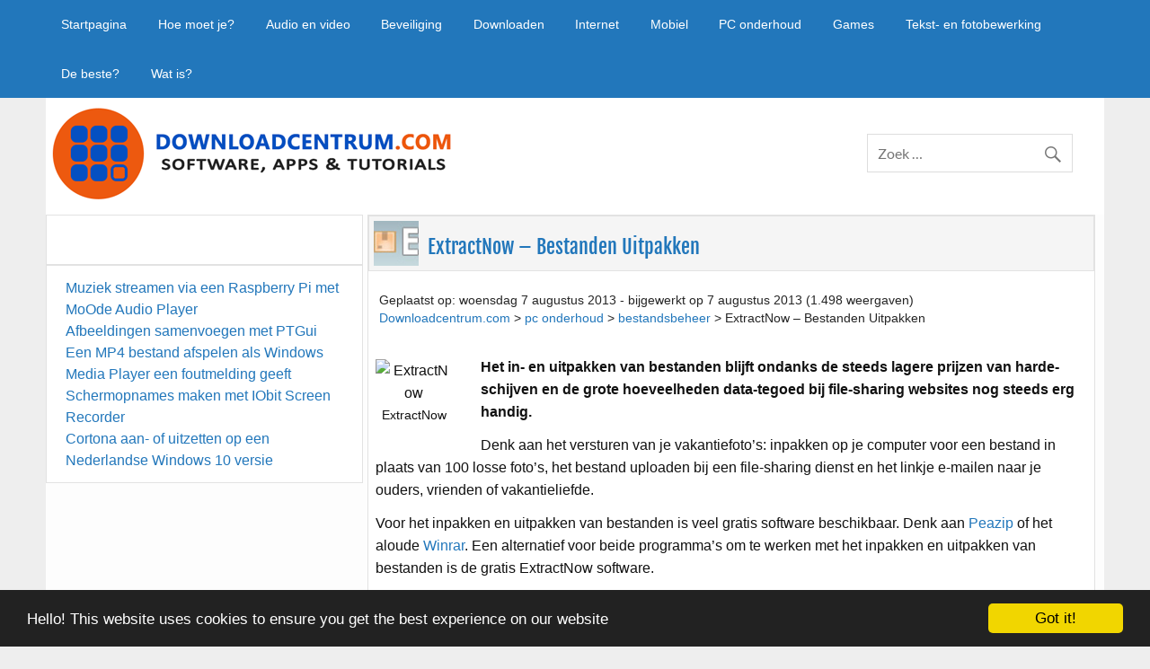

--- FILE ---
content_type: text/html; charset=UTF-8
request_url: https://downloadcentrum.com/computer-onderhoud/bestandsbeheer/extractnow-bestanden-uitpakken/
body_size: 15934
content:
<!DOCTYPE html><!-- HTML 5 -->
<html dir="ltr" lang="nl"
	prefix="og: https://ogp.me/ns#" >

<head>
<meta charset="UTF-8" />
<meta name="viewport" content="width=device-width, initial-scale=1">
<link rel="profile" href="http://gmpg.org/xfn/11" />
<link rel="pingback" href="https://downloadcentrum.com/xmlrpc.php" />

<!--[if lt IE 9]>
<script src="https://downloadcentrum.com/wp-content/themes/courage/js/html5shiv.min.js" type="text/javascript"></script>
<![endif]-->
<title>ExtractNow – Bestanden Uitpakken ‣ Downloadcentrum.com</title>

		<!-- All in One SEO 4.2.1.1 -->
		<meta name="description" content="Het in- en uitpakken van bestanden blijft ondanks de steeds lagere prijzen van harde-schijven en de grote hoeveelheden data-tegoed bij file-sharing websites nog steeds erg handig. Met ExtractNow download je gratis software om gemakkelijk bestanden in- en uit te pakken." />
		<meta name="robots" content="max-image-preview:large" />
		<link rel="canonical" href="https://downloadcentrum.com/computer-onderhoud/bestandsbeheer/extractnow-bestanden-uitpakken/" />
		<meta property="og:locale" content="nl_NL" />
		<meta property="og:site_name" content="Downloadcentrum.com ‣ Apps, games en software downloaden" />
		<meta property="og:type" content="article" />
		<meta property="og:title" content="ExtractNow – Bestanden Uitpakken ‣ Downloadcentrum.com" />
		<meta property="og:description" content="Het in- en uitpakken van bestanden blijft ondanks de steeds lagere prijzen van harde-schijven en de grote hoeveelheden data-tegoed bij file-sharing websites nog steeds erg handig. Met ExtractNow download je gratis software om gemakkelijk bestanden in- en uit te pakken." />
		<meta property="og:url" content="https://downloadcentrum.com/computer-onderhoud/bestandsbeheer/extractnow-bestanden-uitpakken/" />
		<meta property="article:published_time" content="2013-08-07T07:48:48+00:00" />
		<meta property="article:modified_time" content="2013-08-07T07:48:48+00:00" />
		<meta name="twitter:card" content="summary" />
		<meta name="twitter:title" content="ExtractNow – Bestanden Uitpakken ‣ Downloadcentrum.com" />
		<meta name="twitter:description" content="Het in- en uitpakken van bestanden blijft ondanks de steeds lagere prijzen van harde-schijven en de grote hoeveelheden data-tegoed bij file-sharing websites nog steeds erg handig. Met ExtractNow download je gratis software om gemakkelijk bestanden in- en uit te pakken." />
		<script type="application/ld+json" class="aioseo-schema">
			{"@context":"https:\/\/schema.org","@graph":[{"@type":"WebSite","@id":"https:\/\/downloadcentrum.com\/#website","url":"https:\/\/downloadcentrum.com\/","name":"Downloadcentrum.com","description":"Apps, games en software downloaden","inLanguage":"nl-NL","publisher":{"@id":"https:\/\/downloadcentrum.com\/#person"}},{"@type":"Person","@id":"https:\/\/downloadcentrum.com\/#person","name":"admin","image":{"@type":"ImageObject","@id":"https:\/\/downloadcentrum.com\/computer-onderhoud\/bestandsbeheer\/extractnow-bestanden-uitpakken\/#personImage","url":"https:\/\/secure.gravatar.com\/avatar\/b74af49afd6200482565f7050e047cb4?s=96&d=mm&r=g","width":96,"height":96,"caption":"admin"}},{"@type":"BreadcrumbList","@id":"https:\/\/downloadcentrum.com\/computer-onderhoud\/bestandsbeheer\/extractnow-bestanden-uitpakken\/#breadcrumblist","itemListElement":[{"@type":"ListItem","@id":"https:\/\/downloadcentrum.com\/#listItem","position":1,"item":{"@type":"WebPage","@id":"https:\/\/downloadcentrum.com\/","name":"Home","description":"Welkom op downloadcentrum.com Hallo bezoeker en welkom op mijn site downloadcentrum.com. Ik ben Martijn en al jaren een fervente gebruiker van mijn computer, smartphone, laptop en tablet. Op downloadcentrum.com verzamel ik software die je in bijna altijd gratis kunt downloaden. Software voor Windows 10, iPhone en iPad en software voor andere besturingssystemen. Ben je op","url":"https:\/\/downloadcentrum.com\/"},"nextItem":"https:\/\/downloadcentrum.com\/computer-onderhoud\/bestandsbeheer\/extractnow-bestanden-uitpakken\/#listItem"},{"@type":"ListItem","@id":"https:\/\/downloadcentrum.com\/computer-onderhoud\/bestandsbeheer\/extractnow-bestanden-uitpakken\/#listItem","position":2,"item":{"@type":"WebPage","@id":"https:\/\/downloadcentrum.com\/computer-onderhoud\/bestandsbeheer\/extractnow-bestanden-uitpakken\/","name":"ExtractNow - Bestanden Uitpakken","description":"Het in- en uitpakken van bestanden blijft ondanks de steeds lagere prijzen van harde-schijven en de grote hoeveelheden data-tegoed bij file-sharing websites nog steeds erg handig. Met ExtractNow download je gratis software om gemakkelijk bestanden in- en uit te pakken.","url":"https:\/\/downloadcentrum.com\/computer-onderhoud\/bestandsbeheer\/extractnow-bestanden-uitpakken\/"},"previousItem":"https:\/\/downloadcentrum.com\/#listItem"}]},{"@type":"Person","@id":"https:\/\/downloadcentrum.com\/author\/admin\/#author","url":"https:\/\/downloadcentrum.com\/author\/admin\/","name":"admin","image":{"@type":"ImageObject","@id":"https:\/\/downloadcentrum.com\/computer-onderhoud\/bestandsbeheer\/extractnow-bestanden-uitpakken\/#authorImage","url":"https:\/\/secure.gravatar.com\/avatar\/b74af49afd6200482565f7050e047cb4?s=96&d=mm&r=g","width":96,"height":96,"caption":"admin"}},{"@type":"WebPage","@id":"https:\/\/downloadcentrum.com\/computer-onderhoud\/bestandsbeheer\/extractnow-bestanden-uitpakken\/#webpage","url":"https:\/\/downloadcentrum.com\/computer-onderhoud\/bestandsbeheer\/extractnow-bestanden-uitpakken\/","name":"ExtractNow \u2013 Bestanden Uitpakken \u2023 Downloadcentrum.com","description":"Het in- en uitpakken van bestanden blijft ondanks de steeds lagere prijzen van harde-schijven en de grote hoeveelheden data-tegoed bij file-sharing websites nog steeds erg handig. Met ExtractNow download je gratis software om gemakkelijk bestanden in- en uit te pakken.","inLanguage":"nl-NL","isPartOf":{"@id":"https:\/\/downloadcentrum.com\/#website"},"breadcrumb":{"@id":"https:\/\/downloadcentrum.com\/computer-onderhoud\/bestandsbeheer\/extractnow-bestanden-uitpakken\/#breadcrumblist"},"author":"https:\/\/downloadcentrum.com\/author\/admin\/#author","creator":"https:\/\/downloadcentrum.com\/author\/admin\/#author","image":{"@type":"ImageObject","@id":"https:\/\/downloadcentrum.com\/#mainImage","url":"https:\/\/downloadcentrum.com\/wp-content\/uploads\/2013\/08\/bestanden-inpakken.jpg","width":75,"height":75,"caption":"ExtractNow"},"primaryImageOfPage":{"@id":"https:\/\/downloadcentrum.com\/computer-onderhoud\/bestandsbeheer\/extractnow-bestanden-uitpakken\/#mainImage"},"datePublished":"2013-08-07T07:48:48+00:00","dateModified":"2013-08-07T07:48:48+00:00"},{"@type":"BlogPosting","@id":"https:\/\/downloadcentrum.com\/computer-onderhoud\/bestandsbeheer\/extractnow-bestanden-uitpakken\/#blogposting","name":"ExtractNow \u2013 Bestanden Uitpakken \u2023 Downloadcentrum.com","description":"Het in- en uitpakken van bestanden blijft ondanks de steeds lagere prijzen van harde-schijven en de grote hoeveelheden data-tegoed bij file-sharing websites nog steeds erg handig. Met ExtractNow download je gratis software om gemakkelijk bestanden in- en uit te pakken.","inLanguage":"nl-NL","headline":"ExtractNow - Bestanden Uitpakken","author":{"@id":"https:\/\/downloadcentrum.com\/author\/admin\/#author"},"publisher":{"@id":"https:\/\/downloadcentrum.com\/#person"},"datePublished":"2013-08-07T07:48:48+00:00","dateModified":"2013-08-07T07:48:48+00:00","articleSection":"bestandsbeheer, bestanden inpakken, bestanden uitpakken, ExtractNow","mainEntityOfPage":{"@id":"https:\/\/downloadcentrum.com\/computer-onderhoud\/bestandsbeheer\/extractnow-bestanden-uitpakken\/#webpage"},"isPartOf":{"@id":"https:\/\/downloadcentrum.com\/computer-onderhoud\/bestandsbeheer\/extractnow-bestanden-uitpakken\/#webpage"},"image":{"@type":"ImageObject","@id":"https:\/\/downloadcentrum.com\/#articleImage","url":"https:\/\/downloadcentrum.com\/wp-content\/uploads\/2013\/08\/bestanden-inpakken.jpg","width":75,"height":75,"caption":"ExtractNow"}}]}
		</script>
		<!-- All in One SEO -->

<link rel='dns-prefetch' href='//s.w.org' />
<link rel="alternate" type="application/rss+xml" title="Downloadcentrum.com &raquo; Feed" href="https://downloadcentrum.com/feed/" />
<link rel="alternate" type="application/rss+xml" title="Downloadcentrum.com &raquo; Reactiesfeed" href="https://downloadcentrum.com/comments/feed/" />
<link rel="alternate" type="application/rss+xml" title="Downloadcentrum.com &raquo; ExtractNow &#8211; Bestanden Uitpakken Reactiesfeed" href="https://downloadcentrum.com/computer-onderhoud/bestandsbeheer/extractnow-bestanden-uitpakken/feed/" />
<link rel='stylesheet' id='pt-cv-public-style-css'  href='https://downloadcentrum.com/wp-content/plugins/content-views-query-and-display-post-page/public/assets/css/cv.css?ver=2.4.0.6' type='text/css' media='all' />
<link rel='stylesheet' id='courage-custom-fonts-css'  href='https://downloadcentrum.com/wp-content/themes/courage/css/custom-fonts.css?ver=20180413' type='text/css' media='all' />
<link rel='stylesheet' id='wp-block-library-css'  href='https://downloadcentrum.com/wp-includes/css/dist/block-library/style.min.css?ver=5.9.10' type='text/css' media='all' />
<style id='global-styles-inline-css' type='text/css'>
body{--wp--preset--color--black: #353535;--wp--preset--color--cyan-bluish-gray: #abb8c3;--wp--preset--color--white: #ffffff;--wp--preset--color--pale-pink: #f78da7;--wp--preset--color--vivid-red: #cf2e2e;--wp--preset--color--luminous-vivid-orange: #ff6900;--wp--preset--color--luminous-vivid-amber: #fcb900;--wp--preset--color--light-green-cyan: #7bdcb5;--wp--preset--color--vivid-green-cyan: #00d084;--wp--preset--color--pale-cyan-blue: #8ed1fc;--wp--preset--color--vivid-cyan-blue: #0693e3;--wp--preset--color--vivid-purple: #9b51e0;--wp--preset--color--primary: #2277bb;--wp--preset--color--light-gray: #f0f0f0;--wp--preset--color--dark-gray: #777777;--wp--preset--gradient--vivid-cyan-blue-to-vivid-purple: linear-gradient(135deg,rgba(6,147,227,1) 0%,rgb(155,81,224) 100%);--wp--preset--gradient--light-green-cyan-to-vivid-green-cyan: linear-gradient(135deg,rgb(122,220,180) 0%,rgb(0,208,130) 100%);--wp--preset--gradient--luminous-vivid-amber-to-luminous-vivid-orange: linear-gradient(135deg,rgba(252,185,0,1) 0%,rgba(255,105,0,1) 100%);--wp--preset--gradient--luminous-vivid-orange-to-vivid-red: linear-gradient(135deg,rgba(255,105,0,1) 0%,rgb(207,46,46) 100%);--wp--preset--gradient--very-light-gray-to-cyan-bluish-gray: linear-gradient(135deg,rgb(238,238,238) 0%,rgb(169,184,195) 100%);--wp--preset--gradient--cool-to-warm-spectrum: linear-gradient(135deg,rgb(74,234,220) 0%,rgb(151,120,209) 20%,rgb(207,42,186) 40%,rgb(238,44,130) 60%,rgb(251,105,98) 80%,rgb(254,248,76) 100%);--wp--preset--gradient--blush-light-purple: linear-gradient(135deg,rgb(255,206,236) 0%,rgb(152,150,240) 100%);--wp--preset--gradient--blush-bordeaux: linear-gradient(135deg,rgb(254,205,165) 0%,rgb(254,45,45) 50%,rgb(107,0,62) 100%);--wp--preset--gradient--luminous-dusk: linear-gradient(135deg,rgb(255,203,112) 0%,rgb(199,81,192) 50%,rgb(65,88,208) 100%);--wp--preset--gradient--pale-ocean: linear-gradient(135deg,rgb(255,245,203) 0%,rgb(182,227,212) 50%,rgb(51,167,181) 100%);--wp--preset--gradient--electric-grass: linear-gradient(135deg,rgb(202,248,128) 0%,rgb(113,206,126) 100%);--wp--preset--gradient--midnight: linear-gradient(135deg,rgb(2,3,129) 0%,rgb(40,116,252) 100%);--wp--preset--duotone--dark-grayscale: url('#wp-duotone-dark-grayscale');--wp--preset--duotone--grayscale: url('#wp-duotone-grayscale');--wp--preset--duotone--purple-yellow: url('#wp-duotone-purple-yellow');--wp--preset--duotone--blue-red: url('#wp-duotone-blue-red');--wp--preset--duotone--midnight: url('#wp-duotone-midnight');--wp--preset--duotone--magenta-yellow: url('#wp-duotone-magenta-yellow');--wp--preset--duotone--purple-green: url('#wp-duotone-purple-green');--wp--preset--duotone--blue-orange: url('#wp-duotone-blue-orange');--wp--preset--font-size--small: 13px;--wp--preset--font-size--medium: 20px;--wp--preset--font-size--large: 36px;--wp--preset--font-size--x-large: 42px;}.has-black-color{color: var(--wp--preset--color--black) !important;}.has-cyan-bluish-gray-color{color: var(--wp--preset--color--cyan-bluish-gray) !important;}.has-white-color{color: var(--wp--preset--color--white) !important;}.has-pale-pink-color{color: var(--wp--preset--color--pale-pink) !important;}.has-vivid-red-color{color: var(--wp--preset--color--vivid-red) !important;}.has-luminous-vivid-orange-color{color: var(--wp--preset--color--luminous-vivid-orange) !important;}.has-luminous-vivid-amber-color{color: var(--wp--preset--color--luminous-vivid-amber) !important;}.has-light-green-cyan-color{color: var(--wp--preset--color--light-green-cyan) !important;}.has-vivid-green-cyan-color{color: var(--wp--preset--color--vivid-green-cyan) !important;}.has-pale-cyan-blue-color{color: var(--wp--preset--color--pale-cyan-blue) !important;}.has-vivid-cyan-blue-color{color: var(--wp--preset--color--vivid-cyan-blue) !important;}.has-vivid-purple-color{color: var(--wp--preset--color--vivid-purple) !important;}.has-black-background-color{background-color: var(--wp--preset--color--black) !important;}.has-cyan-bluish-gray-background-color{background-color: var(--wp--preset--color--cyan-bluish-gray) !important;}.has-white-background-color{background-color: var(--wp--preset--color--white) !important;}.has-pale-pink-background-color{background-color: var(--wp--preset--color--pale-pink) !important;}.has-vivid-red-background-color{background-color: var(--wp--preset--color--vivid-red) !important;}.has-luminous-vivid-orange-background-color{background-color: var(--wp--preset--color--luminous-vivid-orange) !important;}.has-luminous-vivid-amber-background-color{background-color: var(--wp--preset--color--luminous-vivid-amber) !important;}.has-light-green-cyan-background-color{background-color: var(--wp--preset--color--light-green-cyan) !important;}.has-vivid-green-cyan-background-color{background-color: var(--wp--preset--color--vivid-green-cyan) !important;}.has-pale-cyan-blue-background-color{background-color: var(--wp--preset--color--pale-cyan-blue) !important;}.has-vivid-cyan-blue-background-color{background-color: var(--wp--preset--color--vivid-cyan-blue) !important;}.has-vivid-purple-background-color{background-color: var(--wp--preset--color--vivid-purple) !important;}.has-black-border-color{border-color: var(--wp--preset--color--black) !important;}.has-cyan-bluish-gray-border-color{border-color: var(--wp--preset--color--cyan-bluish-gray) !important;}.has-white-border-color{border-color: var(--wp--preset--color--white) !important;}.has-pale-pink-border-color{border-color: var(--wp--preset--color--pale-pink) !important;}.has-vivid-red-border-color{border-color: var(--wp--preset--color--vivid-red) !important;}.has-luminous-vivid-orange-border-color{border-color: var(--wp--preset--color--luminous-vivid-orange) !important;}.has-luminous-vivid-amber-border-color{border-color: var(--wp--preset--color--luminous-vivid-amber) !important;}.has-light-green-cyan-border-color{border-color: var(--wp--preset--color--light-green-cyan) !important;}.has-vivid-green-cyan-border-color{border-color: var(--wp--preset--color--vivid-green-cyan) !important;}.has-pale-cyan-blue-border-color{border-color: var(--wp--preset--color--pale-cyan-blue) !important;}.has-vivid-cyan-blue-border-color{border-color: var(--wp--preset--color--vivid-cyan-blue) !important;}.has-vivid-purple-border-color{border-color: var(--wp--preset--color--vivid-purple) !important;}.has-vivid-cyan-blue-to-vivid-purple-gradient-background{background: var(--wp--preset--gradient--vivid-cyan-blue-to-vivid-purple) !important;}.has-light-green-cyan-to-vivid-green-cyan-gradient-background{background: var(--wp--preset--gradient--light-green-cyan-to-vivid-green-cyan) !important;}.has-luminous-vivid-amber-to-luminous-vivid-orange-gradient-background{background: var(--wp--preset--gradient--luminous-vivid-amber-to-luminous-vivid-orange) !important;}.has-luminous-vivid-orange-to-vivid-red-gradient-background{background: var(--wp--preset--gradient--luminous-vivid-orange-to-vivid-red) !important;}.has-very-light-gray-to-cyan-bluish-gray-gradient-background{background: var(--wp--preset--gradient--very-light-gray-to-cyan-bluish-gray) !important;}.has-cool-to-warm-spectrum-gradient-background{background: var(--wp--preset--gradient--cool-to-warm-spectrum) !important;}.has-blush-light-purple-gradient-background{background: var(--wp--preset--gradient--blush-light-purple) !important;}.has-blush-bordeaux-gradient-background{background: var(--wp--preset--gradient--blush-bordeaux) !important;}.has-luminous-dusk-gradient-background{background: var(--wp--preset--gradient--luminous-dusk) !important;}.has-pale-ocean-gradient-background{background: var(--wp--preset--gradient--pale-ocean) !important;}.has-electric-grass-gradient-background{background: var(--wp--preset--gradient--electric-grass) !important;}.has-midnight-gradient-background{background: var(--wp--preset--gradient--midnight) !important;}.has-small-font-size{font-size: var(--wp--preset--font-size--small) !important;}.has-medium-font-size{font-size: var(--wp--preset--font-size--medium) !important;}.has-large-font-size{font-size: var(--wp--preset--font-size--large) !important;}.has-x-large-font-size{font-size: var(--wp--preset--font-size--x-large) !important;}
</style>
<link rel='stylesheet' id='cc-dark-bottom-css'  href='https://downloadcentrum.com/wp-content/plugins/cc-cookie-consent/assets/plugin-css/dark-bottom.css?ver=1.2.0' type='text/css' media='all' />
<link rel='stylesheet' id='page-list-style-css'  href='https://downloadcentrum.com/wp-content/plugins/page-list/css/page-list.css?ver=5.2' type='text/css' media='all' />
<link rel='stylesheet' id='toc-screen-css'  href='https://downloadcentrum.com/wp-content/plugins/table-of-contents-plus/screen.min.css?ver=2106' type='text/css' media='all' />
<link rel='stylesheet' id='hamburger.css-css'  href='https://downloadcentrum.com/wp-content/plugins/wp-responsive-menu/assets/css/wpr-hamburger.css?ver=3.1.7.2' type='text/css' media='all' />
<link rel='stylesheet' id='wprmenu.css-css'  href='https://downloadcentrum.com/wp-content/plugins/wp-responsive-menu/assets/css/wprmenu.css?ver=3.1.7.2' type='text/css' media='all' />
<style id='wprmenu.css-inline-css' type='text/css'>
@media only screen and ( max-width: 768px ) {html body div.wprm-wrapper {overflow: scroll;}#wprmenu_bar {background-image: url();background-size: cover ;background-repeat: repeat;}#wprmenu_bar {background-color: #c92c2c;}html body div#mg-wprm-wrap .wpr_submit .icon.icon-search {color: #ffffff;}#wprmenu_bar .menu_title,#wprmenu_bar .wprmenu_icon_menu,#wprmenu_bar .menu_title a {color: #ffffff;}#wprmenu_bar .menu_title {font-size: 20px;font-weight: ;}#mg-wprm-wrap li.menu-item a {font-size: 15px;text-transform: ;font-weight: ;}#mg-wprm-wrap li.menu-item-has-children ul.sub-menu a {font-size: 15px;text-transform: ;font-weight: ;}#mg-wprm-wrap li.current-menu-item > a {background: #d53f3f;}#mg-wprm-wrap li.current-menu-item > a,#mg-wprm-wrap li.current-menu-item span.wprmenu_icon{color: #ffffff !important;}#mg-wprm-wrap {background-color: #c82d2d;}.cbp-spmenu-push-toright,.cbp-spmenu-push-toright .mm-slideout {left: 80% ;}.cbp-spmenu-push-toleft {left: -80% ;}#mg-wprm-wrap.cbp-spmenu-right,#mg-wprm-wrap.cbp-spmenu-left,#mg-wprm-wrap.cbp-spmenu-right.custom,#mg-wprm-wrap.cbp-spmenu-left.custom,.cbp-spmenu-vertical {width: 80%;max-width: 400px;}#mg-wprm-wrap ul#wprmenu_menu_ul li.menu-item a,div#mg-wprm-wrap ul li span.wprmenu_icon {color: #ffffff;}#mg-wprm-wrap ul#wprmenu_menu_ul li.menu-item:valid ~ a{color: #ffffff;}#mg-wprm-wrap ul#wprmenu_menu_ul li.menu-item a:hover {background: #d53f3f;color: #ffffff !important;}div#mg-wprm-wrap ul>li:hover>span.wprmenu_icon {color: #ffffff !important;}.wprmenu_bar .hamburger-inner,.wprmenu_bar .hamburger-inner::before,.wprmenu_bar .hamburger-inner::after {background: #ffffff;}.wprmenu_bar .hamburger:hover .hamburger-inner,.wprmenu_bar .hamburger:hover .hamburger-inner::before,.wprmenu_bar .hamburger:hover .hamburger-inner::after {background: #ffffff;}div.wprmenu_bar div.hamburger{padding-right: 6px !important;}#wprmenu_menu.left {width:80%;left: -80%;right: auto;}#wprmenu_menu.right {width:80%;right: -80%;left: auto;}html body div#wprmenu_bar {height : 42px;}#mg-wprm-wrap.cbp-spmenu-left,#mg-wprm-wrap.cbp-spmenu-right,#mg-widgetmenu-wrap.cbp-spmenu-widget-left,#mg-widgetmenu-wrap.cbp-spmenu-widget-right {top: 42px !important;}.wprmenu_bar .hamburger {float: left;}.wprmenu_bar #custom_menu_icon.hamburger {top: px;left: px;float: left !important;background-color: #cccccc;}.wpr_custom_menu #custom_menu_icon {display: block;}html { padding-top: 42px !important; }#wprmenu_bar,#mg-wprm-wrap { display: block; }div#wpadminbar { position: fixed; }}
</style>
<link rel='stylesheet' id='wpr_icons-css'  href='https://downloadcentrum.com/wp-content/plugins/wp-responsive-menu/inc/assets/icons/wpr-icons.css?ver=3.1.7.2' type='text/css' media='all' />
<link rel='stylesheet' id='wordpress-popular-posts-css-css'  href='https://downloadcentrum.com/wp-content/plugins/wordpress-popular-posts/assets/css/wpp.css?ver=5.5.1' type='text/css' media='all' />
<link rel='stylesheet' id='parent-style-css'  href='https://downloadcentrum.com/wp-content/themes/courage/style.css?ver=5.9.10' type='text/css' media='all' />
<link rel='stylesheet' id='courage-stylesheet-css'  href='https://downloadcentrum.com/wp-content/themes/downloadcentrum/style.css?ver=1.0.0' type='text/css' media='all' />
<style id='courage-stylesheet-inline-css' type='text/css'>
.site-description {
	position: absolute;
	clip: rect(1px, 1px, 1px, 1px);
}
</style>
<link rel='stylesheet' id='genericons-css'  href='https://downloadcentrum.com/wp-content/themes/courage/css/genericons/genericons.css?ver=3.4.1' type='text/css' media='all' />
<link rel='stylesheet' id='themezee-related-posts-css'  href='https://downloadcentrum.com/wp-content/themes/courage/css/themezee-related-posts.css?ver=20160421' type='text/css' media='all' />
<link rel='stylesheet' id='wp-cpl-base-css-css'  href='https://downloadcentrum.com/wp-content/plugins/wp-category-posts-list/static/css/wp-cat-list-theme.css?ver=2.0.3' type='text/css' media='all' />
<link rel='stylesheet' id='wp_cpl_css_0-css'  href='https://downloadcentrum.com/wp-content/plugins/wp-category-posts-list/static/css/wp-cat-list-light.css?ver=2.0.3' type='text/css' media='all' />
<link rel='stylesheet' id='wp_cpl_css_1-css'  href='https://downloadcentrum.com/wp-content/plugins/wp-category-posts-list/static/css/wp-cat-list-dark.css?ver=2.0.3' type='text/css' media='all' />
<link rel='stylesheet' id='wp_cpl_css_2-css'  href='https://downloadcentrum.com/wp-content/plugins/wp-category-posts-list/static/css/wp-cat-list-giant-gold-fish.css?ver=2.0.3' type='text/css' media='all' />
<link rel='stylesheet' id='wp_cpl_css_3-css'  href='https://downloadcentrum.com/wp-content/plugins/wp-category-posts-list/static/css/wp-cat-list-adrift-in-dreams.css?ver=2.0.3' type='text/css' media='all' />
<script type='text/javascript' src='https://downloadcentrum.com/wp-includes/js/jquery/jquery.min.js?ver=3.6.0' id='jquery-core-js'></script>
<script type='text/javascript' src='https://downloadcentrum.com/wp-includes/js/jquery/jquery-migrate.min.js?ver=3.3.2' id='jquery-migrate-js'></script>
<script type='text/javascript' src='https://downloadcentrum.com/wp-content/plugins/wp-responsive-menu/assets/js/modernizr.custom.js?ver=3.1.7.2' id='modernizr-js'></script>
<script type='text/javascript' src='https://downloadcentrum.com/wp-content/plugins/wp-responsive-menu/assets/js/jquery.touchSwipe.min.js?ver=3.1.7.2' id='touchSwipe-js'></script>
<script type='text/javascript' id='wprmenu.js-js-extra'>
/* <![CDATA[ */
var wprmenu = {"zooming":"","from_width":"768","push_width":"400","menu_width":"80","parent_click":"","swipe":"","enable_overlay":""};
/* ]]> */
</script>
<script type='text/javascript' src='https://downloadcentrum.com/wp-content/plugins/wp-responsive-menu/assets/js/wprmenu.js?ver=3.1.7.2' id='wprmenu.js-js'></script>
<script type='application/json' id='wpp-json'>
{"sampling_active":0,"sampling_rate":100,"ajax_url":"https:\/\/downloadcentrum.com\/wp-json\/wordpress-popular-posts\/v1\/popular-posts","api_url":"https:\/\/downloadcentrum.com\/wp-json\/wordpress-popular-posts","ID":750,"token":"54a6cd8128","lang":0,"debug":0}
</script>
<script type='text/javascript' src='https://downloadcentrum.com/wp-content/plugins/wordpress-popular-posts/assets/js/wpp.min.js?ver=5.5.1' id='wpp-js-js'></script>
<!--[if lt IE 9]>
<script type='text/javascript' src='https://downloadcentrum.com/wp-content/themes/courage/js/html5shiv.min.js?ver=3.7.3' id='html5shiv-js'></script>
<![endif]-->
<script type='text/javascript' id='courage-jquery-navigation-js-extra'>
/* <![CDATA[ */
var courage_mainnav_title = "Menu";
/* ]]> */
</script>
<script type='text/javascript' src='https://downloadcentrum.com/wp-content/themes/courage/js/navigation.js?ver=20160719' id='courage-jquery-navigation-js'></script>
<link rel="https://api.w.org/" href="https://downloadcentrum.com/wp-json/" /><link rel="alternate" type="application/json" href="https://downloadcentrum.com/wp-json/wp/v2/posts/750" /><link rel="EditURI" type="application/rsd+xml" title="RSD" href="https://downloadcentrum.com/xmlrpc.php?rsd" />
<link rel="wlwmanifest" type="application/wlwmanifest+xml" href="https://downloadcentrum.com/wp-includes/wlwmanifest.xml" /> 
<meta name="generator" content="WordPress 5.9.10" />
<link rel='shortlink' href='https://downloadcentrum.com/?p=750' />
<link rel="alternate" type="application/json+oembed" href="https://downloadcentrum.com/wp-json/oembed/1.0/embed?url=https%3A%2F%2Fdownloadcentrum.com%2Fcomputer-onderhoud%2Fbestandsbeheer%2Fextractnow-bestanden-uitpakken%2F" />
<link rel="alternate" type="text/xml+oembed" href="https://downloadcentrum.com/wp-json/oembed/1.0/embed?url=https%3A%2F%2Fdownloadcentrum.com%2Fcomputer-onderhoud%2Fbestandsbeheer%2Fextractnow-bestanden-uitpakken%2F&#038;format=xml" />
<link type="text/css" rel="stylesheet" href="https://downloadcentrum.com/wp-content/plugins/posts-for-page/pfp.css" />

<!-- StarBox - the Author Box for Humans 3.4.4, visit: http://wordpress.org/plugins/starbox/ -->
<!-- /StarBox - the Author Box for Humans -->

<link rel='stylesheet' id='ABHfrontend.min.css-css'  href='https://downloadcentrum.com/wp-content/plugins/starbox/themes/business/css/frontend.min.css?ver=3.4.4' type='text/css' media='all' />
<script type='text/javascript' src='https://downloadcentrum.com/wp-content/plugins/starbox/themes/business/js/frontend.min.js?ver=3.4.4' id='ABHfrontend.min.js-js'></script>
<link rel='stylesheet' id='ABHhidedefault.min.css-css'  href='https://downloadcentrum.com/wp-content/plugins/starbox/themes/admin/css/hidedefault.min.css?ver=3.4.4' type='text/css' media='all' />
            <style id="wpp-loading-animation-styles">@-webkit-keyframes bgslide{from{background-position-x:0}to{background-position-x:-200%}}@keyframes bgslide{from{background-position-x:0}to{background-position-x:-200%}}.wpp-widget-placeholder,.wpp-widget-block-placeholder{margin:0 auto;width:60px;height:3px;background:#dd3737;background:linear-gradient(90deg,#dd3737 0%,#571313 10%,#dd3737 100%);background-size:200% auto;border-radius:3px;-webkit-animation:bgslide 1s infinite linear;animation:bgslide 1s infinite linear}</style>
            <link rel="amphtml" href="https://downloadcentrum.com/computer-onderhoud/bestandsbeheer/extractnow-bestanden-uitpakken/?amp=1">		<style type="text/css" id="wp-custom-css">
			body {font-size:1em !important;}





		</style>
		<div id="fb-root"></div>
<script>(function(d, s, id) {
  var js, fjs = d.getElementsByTagName(s)[0];
  if (d.getElementById(id)) return;
  js = d.createElement(s); js.id = id;
  js.src = "//connect.facebook.net/nl_NL/sdk.js#xfbml=1&version=v2.7&appId=1756048774668720";
  fjs.parentNode.insertBefore(js, fjs);
}(document, 'script', 'facebook-jssdk'));</script>
</head>

<body class="post-template-default single single-post postid-750 single-format-standard sidebar-left boxed-design">

	
	<div id="topheader-wrap">
		
	<div id="topheader" class="clearfix">

		
		<nav id="topnav" class="clearfix" role="navigation">
			<ul id="topnav-menu" class="top-navigation-menu"><li id="menu-item-5859" class="menu-item menu-item-type-custom menu-item-object-custom menu-item-5859"><a href="/">Startpagina</a></li>
<li id="menu-item-5817" class="menu-item menu-item-type-taxonomy menu-item-object-category menu-item-has-children menu-item-5817"><a href="https://downloadcentrum.com/category/hoe-moet-je/">Hoe moet je?</a>
<ul class="sub-menu">
	<li id="menu-item-5865" class="menu-item menu-item-type-custom menu-item-object-custom menu-item-5865"><a href="https://downloadcentrum.com/hoe-moet-je/facebook-je-verjaardag-verwijderen-uit-je-profiel/">Facebook: je verjaardag verwijderen</a></li>
	<li id="menu-item-5862" class="menu-item menu-item-type-custom menu-item-object-custom menu-item-5862"><a href="https://downloadcentrum.com/software-voor-film-downloads/">Films downloaden</a></li>
	<li id="menu-item-5864" class="menu-item menu-item-type-custom menu-item-object-custom menu-item-5864"><a href="https://downloadcentrum.com/hoe-moet-je/windows-10-problemen-met-geluid-oplossen/">Windows 10: geluidsproblemen oplossen</a></li>
	<li id="menu-item-5861" class="menu-item menu-item-type-custom menu-item-object-custom menu-item-5861"><a href="https://downloadcentrum.com/gratis-muziek-downloaden/">Muziek downloaden gratis</a></li>
	<li id="menu-item-5863" class="menu-item menu-item-type-custom menu-item-object-custom menu-item-5863"><a href="https://downloadcentrum.com/uploaden-en-downloaden/downloaden-van-usenet/spotnet-downloaden-in-5-stappen/">Spotnet downloaden</a></li>
	<li id="menu-item-5866" class="menu-item menu-item-type-custom menu-item-object-custom menu-item-5866"><a href="https://downloadcentrum.com/hoe-moet-je/windows-10-printopdrachten-verwijderen-uit-de-wachtrij/">Windows 10: printer-wachtrij leegmaken</a></li>
</ul>
</li>
<li id="menu-item-5802" class="menu-item menu-item-type-taxonomy menu-item-object-category menu-item-has-children menu-item-5802"><a href="https://downloadcentrum.com/category/audio-video/">Audio en video</a>
<ul class="sub-menu">
	<li id="menu-item-5803" class="menu-item menu-item-type-taxonomy menu-item-object-category menu-item-5803"><a href="https://downloadcentrum.com/category/audio-video/codecs/">Codecs voor audio en video</a></li>
	<li id="menu-item-5805" class="menu-item menu-item-type-taxonomy menu-item-object-category menu-item-5805"><a href="https://downloadcentrum.com/category/audio-video/downloads-beheren/">Downloads beheren</a></li>
	<li id="menu-item-5804" class="menu-item menu-item-type-taxonomy menu-item-object-category menu-item-5804"><a href="https://downloadcentrum.com/category/audio-video/rippen-en-branden/">DVD branden of rippen</a></li>
	<li id="menu-item-5806" class="menu-item menu-item-type-taxonomy menu-item-object-category menu-item-5806"><a href="https://downloadcentrum.com/category/audio-video/mediaspeler/">Muziek en video afspelen</a></li>
	<li id="menu-item-5807" class="menu-item menu-item-type-taxonomy menu-item-object-category menu-item-5807"><a href="https://downloadcentrum.com/category/audio-video/omzetten/">Muziek en video omzetten</a></li>
	<li id="menu-item-5808" class="menu-item menu-item-type-taxonomy menu-item-object-category menu-item-5808"><a href="https://downloadcentrum.com/category/audio-video/streaming-muziek/">Muziek en video streamen</a></li>
	<li id="menu-item-5850" class="menu-item menu-item-type-taxonomy menu-item-object-category menu-item-5850"><a href="https://downloadcentrum.com/category/audio-video/video-maken/">Videobewerking</a></li>
</ul>
</li>
<li id="menu-item-5809" class="menu-item menu-item-type-taxonomy menu-item-object-category menu-item-has-children menu-item-5809"><a href="https://downloadcentrum.com/category/beveiliging/">Beveiliging</a>
<ul class="sub-menu">
	<li id="menu-item-5810" class="menu-item menu-item-type-taxonomy menu-item-object-category menu-item-5810"><a href="https://downloadcentrum.com/category/beveiliging/adware-en-spyware-bescherming/">Adware en Spyware</a></li>
	<li id="menu-item-5811" class="menu-item menu-item-type-taxonomy menu-item-object-category menu-item-5811"><a href="https://downloadcentrum.com/category/beveiliging/anti-virus/">Antivirus</a></li>
	<li id="menu-item-5812" class="menu-item menu-item-type-taxonomy menu-item-object-category menu-item-5812"><a href="https://downloadcentrum.com/category/beveiliging/firewall/">Firewall</a></li>
</ul>
</li>
<li id="menu-item-5814" class="menu-item menu-item-type-taxonomy menu-item-object-category menu-item-has-children menu-item-5814"><a href="https://downloadcentrum.com/category/uploaden-en-downloaden/">Downloaden</a>
<ul class="sub-menu">
	<li id="menu-item-5856" class="menu-item menu-item-type-taxonomy menu-item-object-category menu-item-5856"><a href="https://downloadcentrum.com/category/uploaden-en-downloaden/downloaden-in-je-browser/">Downloaden in je browser</a></li>
	<li id="menu-item-5857" class="menu-item menu-item-type-taxonomy menu-item-object-category menu-item-5857"><a href="https://downloadcentrum.com/category/uploaden-en-downloaden/downloaden-met-bittorrent/">Downloaden met Bittorrent</a></li>
	<li id="menu-item-5815" class="menu-item menu-item-type-taxonomy menu-item-object-category menu-item-5815"><a href="https://downloadcentrum.com/category/uploaden-en-downloaden/">downloaden</a></li>
	<li id="menu-item-5858" class="menu-item menu-item-type-taxonomy menu-item-object-category menu-item-5858"><a href="https://downloadcentrum.com/category/uploaden-en-downloaden/downloaden-van-usenet/">Downloaden van usenet</a></li>
	<li id="menu-item-5816" class="menu-item menu-item-type-taxonomy menu-item-object-category menu-item-5816"><a href="https://downloadcentrum.com/category/uploaden-en-downloaden/uploaden/">FTP software</a></li>
</ul>
</li>
<li id="menu-item-5818" class="menu-item menu-item-type-taxonomy menu-item-object-category menu-item-has-children menu-item-5818"><a href="https://downloadcentrum.com/category/internet/">Internet</a>
<ul class="sub-menu">
	<li id="menu-item-5819" class="menu-item menu-item-type-taxonomy menu-item-object-category menu-item-5819"><a href="https://downloadcentrum.com/category/internet/browsers/">Browsers</a></li>
	<li id="menu-item-5820" class="menu-item menu-item-type-taxonomy menu-item-object-category menu-item-5820"><a href="https://downloadcentrum.com/category/internet/chatten/">Chatten</a></li>
	<li id="menu-item-5821" class="menu-item menu-item-type-taxonomy menu-item-object-category menu-item-5821"><a href="https://downloadcentrum.com/category/internet/remote-desktop/">Computer op afstand beheren</a></li>
	<li id="menu-item-5822" class="menu-item menu-item-type-taxonomy menu-item-object-category menu-item-5822"><a href="https://downloadcentrum.com/category/internet/domotica/">Domotica</a></li>
	<li id="menu-item-5823" class="menu-item menu-item-type-taxonomy menu-item-object-category menu-item-5823"><a href="https://downloadcentrum.com/category/internet/email/">E-mail software</a></li>
	<li id="menu-item-5824" class="menu-item menu-item-type-taxonomy menu-item-object-category menu-item-5824"><a href="https://downloadcentrum.com/category/internet/privacy-gegevens-beheren/">Online privacy</a></li>
	<li id="menu-item-5855" class="menu-item menu-item-type-taxonomy menu-item-object-category menu-item-5855"><a href="https://downloadcentrum.com/category/internet/website-maken/">Website maken</a></li>
</ul>
</li>
<li id="menu-item-5825" class="menu-item menu-item-type-taxonomy menu-item-object-category menu-item-has-children menu-item-5825"><a href="https://downloadcentrum.com/category/mobiel/">Mobiel</a>
<ul class="sub-menu">
	<li id="menu-item-5826" class="menu-item menu-item-type-taxonomy menu-item-object-category menu-item-5826"><a href="https://downloadcentrum.com/category/mobiel/android/">Android</a></li>
	<li id="menu-item-5828" class="menu-item menu-item-type-taxonomy menu-item-object-category menu-item-5828"><a href="https://downloadcentrum.com/category/navigatie/kaarten/">Navigatie</a></li>
	<li id="menu-item-5827" class="menu-item menu-item-type-taxonomy menu-item-object-category menu-item-5827"><a href="https://downloadcentrum.com/category/mobiel/iphone/">iOS</a></li>
</ul>
</li>
<li id="menu-item-5829" class="menu-item menu-item-type-taxonomy menu-item-object-category current-post-ancestor menu-item-has-children menu-item-5829"><a href="https://downloadcentrum.com/category/computer-onderhoud/">PC onderhoud</a>
<ul class="sub-menu">
	<li id="menu-item-5830" class="menu-item menu-item-type-taxonomy menu-item-object-category menu-item-5830"><a href="https://downloadcentrum.com/category/computer-onderhoud/backup/">Backup</a></li>
	<li id="menu-item-5831" class="menu-item menu-item-type-taxonomy menu-item-object-category current-post-ancestor current-menu-parent current-post-parent menu-item-5831"><a href="https://downloadcentrum.com/category/computer-onderhoud/bestandsbeheer/">Bestandsbeheer</a></li>
	<li id="menu-item-5832" class="menu-item menu-item-type-taxonomy menu-item-object-category menu-item-5832"><a href="https://downloadcentrum.com/category/computer-onderhoud/data-herstel/">Data herstel</a></li>
	<li id="menu-item-5833" class="menu-item menu-item-type-taxonomy menu-item-object-category menu-item-5833"><a href="https://downloadcentrum.com/category/computer-onderhoud/linux/">Linux</a></li>
	<li id="menu-item-5835" class="menu-item menu-item-type-taxonomy menu-item-object-category menu-item-5835"><a href="https://downloadcentrum.com/category/computer-onderhoud/netwerkbeheer/">Netwerken</a></li>
	<li id="menu-item-5836" class="menu-item menu-item-type-taxonomy menu-item-object-category menu-item-5836"><a href="https://downloadcentrum.com/category/computer-onderhoud/pc-optimalisatie/">Optimalisatie</a></li>
	<li id="menu-item-5837" class="menu-item menu-item-type-taxonomy menu-item-object-category menu-item-5837"><a href="https://downloadcentrum.com/category/computer-onderhoud/sys-info/">Systeeminformatie</a></li>
	<li id="menu-item-5853" class="menu-item menu-item-type-taxonomy menu-item-object-category menu-item-5853"><a href="https://downloadcentrum.com/category/computer-onderhoud/virtualisatie-en-emulate/">Virtualisatie</a></li>
	<li id="menu-item-5834" class="menu-item menu-item-type-taxonomy menu-item-object-category menu-item-5834"><a href="https://downloadcentrum.com/category/computer-onderhoud/multi-monitor/">Werken met meerdere monitoren</a></li>
	<li id="menu-item-5854" class="menu-item menu-item-type-taxonomy menu-item-object-category menu-item-5854"><a href="https://downloadcentrum.com/category/computer-onderhoud/windows-10/">Windows 10</a></li>
</ul>
</li>
<li id="menu-item-5838" class="menu-item menu-item-type-taxonomy menu-item-object-category menu-item-has-children menu-item-5838"><a href="https://downloadcentrum.com/category/spelletjes/">Games</a>
<ul class="sub-menu">
	<li id="menu-item-5839" class="menu-item menu-item-type-taxonomy menu-item-object-category menu-item-5839"><a href="https://downloadcentrum.com/category/spelletjes/behendigheid/">Behendigheid</a></li>
	<li id="menu-item-5840" class="menu-item menu-item-type-taxonomy menu-item-object-category menu-item-5840"><a href="https://downloadcentrum.com/category/spelletjes/kaartspelletjes/">Kaarten</a></li>
	<li id="menu-item-5841" class="menu-item menu-item-type-taxonomy menu-item-object-category menu-item-5841"><a href="https://downloadcentrum.com/category/spelletjes/platform/">Platform</a></li>
	<li id="menu-item-5842" class="menu-item menu-item-type-taxonomy menu-item-object-category menu-item-5842"><a href="https://downloadcentrum.com/category/spelletjes/puzzelspelletjes/">Puzzelen</a></li>
	<li id="menu-item-5843" class="menu-item menu-item-type-taxonomy menu-item-object-category menu-item-5843"><a href="https://downloadcentrum.com/category/spelletjes/race-spelletjes/">Racen</a></li>
	<li id="menu-item-5844" class="menu-item menu-item-type-taxonomy menu-item-object-category menu-item-5844"><a href="https://downloadcentrum.com/category/spelletjes/simulatie/">Simulatie en RTS</a></li>
</ul>
</li>
<li id="menu-item-5845" class="menu-item menu-item-type-taxonomy menu-item-object-category menu-item-has-children menu-item-5845"><a href="https://downloadcentrum.com/category/tekst-en-beeld/">Tekst- en fotobewerking</a>
<ul class="sub-menu">
	<li id="menu-item-5846" class="menu-item menu-item-type-taxonomy menu-item-object-category menu-item-5846"><a href="https://downloadcentrum.com/category/tekst-en-beeld/agenda-kalender/">Agenda en kalender</a></li>
	<li id="menu-item-5847" class="menu-item menu-item-type-taxonomy menu-item-object-category menu-item-5847"><a href="https://downloadcentrum.com/category/tekst-en-beeld/boekhouden/">Boekhouden</a></li>
	<li id="menu-item-5848" class="menu-item menu-item-type-taxonomy menu-item-object-category menu-item-5848"><a href="https://downloadcentrum.com/category/tekst-en-beeld/fotobewerking/">Fotobewerking</a></li>
	<li id="menu-item-5849" class="menu-item menu-item-type-taxonomy menu-item-object-category menu-item-5849"><a href="https://downloadcentrum.com/category/tekst-en-beeld/pdf/">PDF maken</a></li>
	<li id="menu-item-5852" class="menu-item menu-item-type-taxonomy menu-item-object-category menu-item-5852"><a href="https://downloadcentrum.com/category/tekst-en-beeld/tekstbewerking/">Tekstbewerking</a></li>
</ul>
</li>
<li id="menu-item-5813" class="menu-item menu-item-type-taxonomy menu-item-object-category menu-item-5813"><a href="https://downloadcentrum.com/category/de-beste/">De beste?</a></li>
<li id="menu-item-5851" class="menu-item menu-item-type-taxonomy menu-item-object-category menu-item-has-children menu-item-5851"><a href="https://downloadcentrum.com/category/wat-is/">Wat is?</a>
<ul class="sub-menu">
	<li id="menu-item-5860" class="menu-item menu-item-type-taxonomy menu-item-object-category menu-item-5860"><a href="https://downloadcentrum.com/category/wat-is/extensies/">Extensies</a></li>
</ul>
</li>
</ul>		</nav>

		
	</div>	</div>

	<div id="wrapper" class="hfeed">
		
		<div id="header-wrap">
		
			<header id="header" class="clearfix" role="banner">

				<div id="logo" class="clearfix">
				
				<a href="https://downloadcentrum.com/"><img src="https://downloadcentrum.com/static/logo-downloadcentrum.png" alt="downloadcentrum.com - software, handleidingen en mobiele apps"></a>
                
                <h1>Downloadcentrum.com - gratis software downloaden, de beste handleidingen en mobiele apps</h1>
                
				</div>
				
				<div id="header-content" class="clearfix">
					
		<div id="header-search">
			
	<form role="search" method="get" class="search-form" action="https://downloadcentrum.com/">
		<label>
			<span class="screen-reader-text">Zoeken naar:</span>
			<input type="search" class="search-field" placeholder="Zoek &hellip;" value="" name="s">
		</label>
		<button type="submit" class="search-submit">
			<span class="genericon-search"></span>
		</button>
	</form>

		</div>

				</div>

			</header>
		
		</div>
		
		<div id="navi-wrap" style="display:none;">
			<nav id="mainnav" class="clearfix" role="navigation">
				<ul id="mainnav-menu" class="main-navigation-menu menu"><li class="page_item page-item-3048"><a href="https://downloadcentrum.com/">#3048 (geen titel)</a></li>
<li class="page_item page-item-455"><a href="https://downloadcentrum.com/bronnen/">Bronnen</a></li>
<li class="page_item page-item-577"><a href="https://downloadcentrum.com/qa/">Contact opnemen en voorwaarden</a></li>
<li class="page_item page-item-2096"><a href="https://downloadcentrum.com/computer-opschonen-sneller-maken/">Een trage computer opschonen</a></li>
<li class="page_item page-item-700"><a href="https://downloadcentrum.com/gratis-muziek-downloaden-2/">Gratis muziek downloaden van internet</a></li>
<li class="page_item page-item-1276"><a href="https://downloadcentrum.com/ipad-spelletjes-en-software-downloaden/">iPad games, apps en handleidingen</a></li>
<li class="page_item page-item-1800"><a href="https://downloadcentrum.com/mijn-favoriete-software/">Mijn favoriete gratis software</a></li>
<li class="page_item page-item-2"><a href="https://downloadcentrum.com/sample-page/">Sample Page</a></li>
<li class="page_item page-item-4860"><a href="https://downloadcentrum.com/social-media-handleidingen-2/">Social media handleidingen, tips en trucs</a></li>
<li class="page_item page-item-2226"><a href="https://downloadcentrum.com/windows-10-5/">Windows 10 handleidingen en how-to&#8217;s</a></li>
<li class="page_item page-item-192"><a href="https://downloadcentrum.com/software-downloaden/">Gratis software downloaden</a></li>
<li class="page_item page-item-181"><a href="https://downloadcentrum.com/software-voor-film-downloads/">Films downloaden van internet</a></li>
</ul>			</nav>
		</div>	
	<div id="wrap" class="clearfix">
		
		<section id="content" class="primary" role="main">
		
					
			<article id="post-750" class="post-750 post type-post status-publish format-standard has-post-thumbnail hentry category-bestandsbeheer tag-bestanden-inpakken tag-bestanden-uitpakken tag-extractnow">
	
		        
		
		<h1 class="entry-title post-title"><span class="icoon"><img width="50" height="50" src="https://downloadcentrum.com/wp-content/uploads/2013/08/bestanden-inpakken.jpg" class="attachment-50x50 size-50x50 wp-post-image" alt="ExtractNow" /><span><span class="titel">ExtractNow &#8211; Bestanden Uitpakken</span></h1>         <div class="datum">
			 		Geplaatst op: <time datetime="2013-08-07">woensdag 7 augustus 2013</time> -  
					bijgewerkt op <time datetime="2013-08-07">7 augustus 2013</time>
			 		(1.498 weergaven)
			 
			  <div class="breadcrumbs" typeof="BreadcrumbList" vocab="http://schema.org/" style="margin:0;padding:0;border:0;">
				<!-- Breadcrumb NavXT 7.0.2 -->
<span property="itemListElement" typeof="ListItem"><a property="item" typeof="WebPage" title="Ga naar Downloadcentrum.com." href="https://downloadcentrum.com" class="home" ><span property="name">Downloadcentrum.com</span></a><meta property="position" content="1"></span> &gt; <span property="itemListElement" typeof="ListItem"><a property="item" typeof="WebPage" title="Go to the pc onderhoud Categorie archives." href="https://downloadcentrum.com/category/computer-onderhoud/" class="taxonomy category" ><span property="name">pc onderhoud</span></a><meta property="position" content="2"></span> &gt; <span property="itemListElement" typeof="ListItem"><a property="item" typeof="WebPage" title="Go to the bestandsbeheer Categorie archives." href="https://downloadcentrum.com/category/computer-onderhoud/bestandsbeheer/" class="taxonomy category" ><span property="name">bestandsbeheer</span></a><meta property="position" content="3"></span> &gt; <span property="itemListElement" typeof="ListItem"><span property="name" class="post post-post current-item">ExtractNow &#8211; Bestanden Uitpakken</span><meta property="url" content="https://downloadcentrum.com/computer-onderhoud/bestandsbeheer/extractnow-bestanden-uitpakken/"><meta property="position" content="4"></span>			 </div>
            </div>
		<div class="entry clearfix">

			<div id="attachment_751" style="width: 85px" class="wp-caption alignleft"><img aria-describedby="caption-attachment-751" loading="lazy" class="size-full wp-image-751" src="http://185.103.16.168/~broek5909/wp-content/uploads/2013/08/bestanden-inpakken.jpg" alt="ExtractNow" width="75" height="75" /><p id="caption-attachment-751" class="wp-caption-text">ExtractNow</p></div>
<p><strong>Het in- en uitpakken van bestanden blijft ondanks de steeds lagere prijzen van harde-schijven en de grote hoeveelheden data-tegoed bij file-sharing websites nog steeds erg handig.</strong></p>
<p>Denk aan het versturen van je vakantiefoto&#8217;s: inpakken op je computer voor een bestand in plaats van 100 losse foto&#8217;s, het bestand uploaden bij een file-sharing dienst en het linkje e-mailen naar je ouders, vrienden of vakantieliefde.</p>
<p>Voor het inpakken en uitpakken van bestanden is veel gratis software beschikbaar. Denk aan <a href="https://downloadcentrum.com/computer-onderhoud/bestandsbeheer/peazip-compressie-software/" target="_blank" rel="noopener">Peazip</a> of het aloude <a href="http://www.winrar.nl/" target="_blank" rel="noopener">Winrar</a>. Een alternatief voor beide programma&#8217;s om te werken met het inpakken en uitpakken van bestanden is de gratis ExtractNow software.</p>
<h2>ExtractNow</h2>
<p>ExtractNow is gratis software van nog geen 5 megabyte groot. Een kleine en snelle download voor een ontzettend handig programma ;). Na het downloaden moet je de software eerst installeren. ExtractNow is beschikbaar onder een Freeware licentie, helaas komt er daardoor wel een optionele toolbar bij (de ontwikkelaar wil wel graag geld verdienen). Let er tijdens de installatie van ExtractNow dan op dat je deze toolbar uitschakelt.</p>
<p>Na het installeren van ExtractNow kun je met de software werken met een groot aantal bestandsformaten voor het ingepakte bestanden. Zo wordt onder meer het populaire <strong>.ZIP</strong> formaat ondersteunt. Ook <strong>.RAR en .7Z</strong> bestanden worden ondersteunt. Naast het uitpakken van bestanden in deze formaten kun je met het programma dit soort bestanden ook zelf aanmaken.</p>
<div id="attachment_753" style="width: 460px" class="wp-caption aligncenter"><img aria-describedby="caption-attachment-753" loading="lazy" class="size-medium wp-image-753" src="http://185.103.16.168/~broek5909/wp-content/uploads/2013/08/bestanden-uitpakken-450x318.png" alt="De interface van de ExtractNow software" width="450" height="318" /><p id="caption-attachment-753" class="wp-caption-text">De interface van de ExtractNow software</p></div>
<p>Wil je deze software gratis downloaden? Bezoek dan de website van de ontwikkelaars via de link naast dit artikel. Op die site vind je ook een overzicht van <strong>alle mogelijkheden die ExtractNow biedt</strong> als het aankomt op het inpakken en uitpakken van bestanden. De software is alleen beschikbaar voor Windows, voor Apple en Linux computers zul je dus uit moeten wijken naar alternatieve software voor in- en uitpakken.</p>
<p>Voor meer informatie over het in- en uitpakken van mp3 bestanden en over de voordelen daarvan tijdens het verzenden, ontvangen en downloaden van muziek lees je <a href="http://gratismuziekdownload.nl/downloadprogramma/mp3-bestanden-versturen-of-ontvangen-gebruik-winrar/" target="_blank" rel="noopener">hier</a>. Binnenkort op downloadcentrum.com een handleiding over de behandelde Winrar software om eveneens gratis in- en uit te pakken.</p>

                         <div class="abh_box abh_box_down abh_box_business"><ul class="abh_tabs"> <li class="abh_about abh_active"><a href="#abh_about">Over</a></li> <li class="abh_posts"><a href="#abh_posts">Laatste berichten</a></li></ul><div class="abh_tab_content"><section class="vcard author abh_about_tab abh_tab" itemscope itemprop="author" itemtype="http://schema.org/Person" style="display:block"><div class="abh_image" itemscope itemtype="http://schema.org/ImageObject"><a href = "http://185.103.16.168/~broek5909" class="url" target = "_blank" title = "admin" rel="nofollow" > <img alt='' src='https://secure.gravatar.com/avatar/b74af49afd6200482565f7050e047cb4?s=250&#038;d=mm&#038;r=g' srcset='https://secure.gravatar.com/avatar/b74af49afd6200482565f7050e047cb4?s=500&#038;d=mm&#038;r=g 2x' class='avatar avatar-250 photo' height='250' width='250' loading='lazy'/></a > </div><div class="abh_social"> </div><div class="abh_text"><div class="abh_name fn name" itemprop="name" ><a href="http://185.103.16.168/~broek5909" class="url" target="_blank" rel="nofollow">admin</a></div><div class="abh_job" ></div><div class="description note abh_description" itemprop="description" ></div></div> </section><section class="abh_posts_tab abh_tab" ><div class="abh_image"><a href="http://185.103.16.168/~broek5909" class="url" target="_blank" title="admin" rel="nofollow"><img alt='' src='https://secure.gravatar.com/avatar/b74af49afd6200482565f7050e047cb4?s=250&#038;d=mm&#038;r=g' srcset='https://secure.gravatar.com/avatar/b74af49afd6200482565f7050e047cb4?s=500&#038;d=mm&#038;r=g 2x' class='avatar avatar-250 photo' height='250' width='250' loading='lazy'/></a></div><div class="abh_social"> </div><div class="abh_text"><div class="abh_name" >Laatste berichten van admin <span class="abh_allposts">(<a href="https://downloadcentrum.com/author/admin/">alles zien</a>)</span></div><div class="abh_description note" ><ul>				<li>					<a href="https://downloadcentrum.com/hoe-moet-je/muziek-streamen-via-een-raspberry-pi-met-moode-audio-player/">Muziek streamen via een Raspberry Pi met MoOde Audio Player</a><span> - maart 21, 2021</span>				</li>				<li>					<a href="https://downloadcentrum.com/tekst-en-beeld/fotobewerking/afbeeldingen-samenvoegen-met-ptgui/">Afbeeldingen samenvoegen met PTGui</a><span> - maart 6, 2021</span>				</li>				<li>					<a href="https://downloadcentrum.com/hoe-moet-je/een-mp4-bestand-afspelen-als-windows-media-player-een-foutmelding-geeft/">Een MP4 bestand afspelen als Windows Media Player een foutmelding geeft</a><span> - februari 27, 2021</span>				</li></ul></div></div> </section></div> </div>			<!-- <rdf:RDF xmlns:rdf="http://www.w3.org/1999/02/22-rdf-syntax-ns#"
			xmlns:dc="http://purl.org/dc/elements/1.1/"
			xmlns:trackback="http://madskills.com/public/xml/rss/module/trackback/">
		<rdf:Description rdf:about="https://downloadcentrum.com/computer-onderhoud/bestandsbeheer/extractnow-bestanden-uitpakken/"
    dc:identifier="https://downloadcentrum.com/computer-onderhoud/bestandsbeheer/extractnow-bestanden-uitpakken/"
    dc:title="ExtractNow &#8211; Bestanden Uitpakken"
    trackback:ping="https://downloadcentrum.com/computer-onderhoud/bestandsbeheer/extractnow-bestanden-uitpakken/trackback/" />
</rdf:RDF> -->
			<div class="page-links"></div>			
		</div>
        
         <div>
        <script async src="//pagead2.googlesyndication.com/pagead/js/adsbygoogle.js"></script>
        <!-- test 2 -->
        <ins class="adsbygoogle"
             style="display:block"
             data-ad-client="ca-pub-2108443214799512"
             data-ad-slot="7395986275"
             data-ad-format="autorelaxed"></ins>
        <script>
        (adsbygoogle = window.adsbygoogle || []).push({});
        </script>
        </div>
		
		<div class="entry-meta postmeta">

        	<ul class="informatie">
            	            	
                <li>
                                                              	<h5>Nu downloaden</h5>
			        <a href="http://www.extractnow.com/" target="_blank" rel="nofollow">http://www.extractno...</a><br /><br />
                
				                
                <h5>Deel of like deze pagina</h5>
                <div class="fb-like" data-href="https://downloadcentrum.com/computer-onderhoud/bestandsbeheer/extractnow-bestanden-uitpakken/" data-width="150" data-layout="button_count" data-action="like" data-size="small" data-show-faces="true" data-share="true"></div>
                </li>
          
                                  
                                                                            
                </li>
               
                <li>
                <h5>Ik wil...</h5>
                <a href="https://downloadcentrum.com/tag/bestanden-inpakken/" rel="tag">bestanden inpakken</a>, <a href="https://downloadcentrum.com/tag/bestanden-uitpakken/" rel="tag">bestanden uitpakken</a>, <a href="https://downloadcentrum.com/tag/extractnow/" rel="tag">ExtractNow</a><br /> 
                </li>
                </ul>	
                
        
        </div>
		
			<div class="postinfo clearfix">

			
				<span class="meta-category">
					<a href="https://downloadcentrum.com/category/computer-onderhoud/bestandsbeheer/" rel="category tag">bestandsbeheer</a>				</span>

			
					<span class="meta-tags">
						<a href="https://downloadcentrum.com/tag/bestanden-inpakken/" rel="tag">bestanden inpakken</a>, <a href="https://downloadcentrum.com/tag/bestanden-uitpakken/" rel="tag">bestanden uitpakken</a>, <a href="https://downloadcentrum.com/tag/extractnow/" rel="tag">ExtractNow</a>					</span>

				
			</div>

		        
       

	</article>		
					
				
		


	<div id="comments">
    
    				<div id="respond" class="comment-respond">
		<h3 id="reply-title" class="comment-reply-title">Stel een vraag of plaats een reactie <small><a rel="nofollow" id="cancel-comment-reply-link" href="/computer-onderhoud/bestandsbeheer/extractnow-bestanden-uitpakken/#respond" style="display:none;">Antwoord annuleren</a></small></h3><form action="https://downloadcentrum.com/wp-comments-post.php" method="post" id="commentform" class="comment-form"><p class="comment-notes"><span id="email-notes">Het e-mailadres wordt niet gepubliceerd.</span> <span class="required-field-message" aria-hidden="true">Vereiste velden zijn gemarkeerd met <span class="required" aria-hidden="true">*</span></span></p><p class="comment-form-comment"><label for="comment">Reactie <span class="required" aria-hidden="true">*</span></label> <textarea id="comment" name="comment" cols="45" rows="8" maxlength="65525" required="required"></textarea></p><p class="comment-form-author"><label for="author">Naam <span class="required" aria-hidden="true">*</span></label> <input id="author" name="author" type="text" value="" size="30" maxlength="245" required="required" /></p>
<p class="comment-form-email"><label for="email">E-mail <span class="required" aria-hidden="true">*</span></label> <input id="email" name="email" type="text" value="" size="30" maxlength="100" aria-describedby="email-notes" required="required" /></p>
<p class="comment-form-url"><label for="url">Site</label> <input id="url" name="url" type="text" value="" size="30" maxlength="200" /></p>
<p class="comment-form-cookies-consent"><input id="wp-comment-cookies-consent" name="wp-comment-cookies-consent" type="checkbox" value="yes" /> <label for="wp-comment-cookies-consent">Mijn naam, e-mail en site bewaren in deze browser voor de volgende keer wanneer ik een reactie plaats.</label></p>
<p class="form-submit"><input name="submit" type="submit" id="submit" class="submit" value="Reactie plaatsen" /> <input type='hidden' name='comment_post_ID' value='750' id='comment_post_ID' />
<input type='hidden' name='comment_parent' id='comment_parent' value='0' />
</p><p style="display: none;"><input type="hidden" id="akismet_comment_nonce" name="akismet_comment_nonce" value="6850a75a68" /></p><p style="display: none !important;"><label>&#916;<textarea name="ak_hp_textarea" cols="45" rows="8" maxlength="100"></textarea></label><input type="hidden" id="ak_js_1" name="ak_js" value="197"/><script>document.getElementById( "ak_js_1" ).setAttribute( "value", ( new Date() ).getTime() );</script></p></form>	</div><!-- #respond -->
				
		
		

	</div>

		
		</section>
		
		
	<section id="sidebar" class="secondary clearfix" role="complementary">

		<aside id="block-8" class="widget widget_block clearfix">
<div class="wp-block-columns">
<div class="wp-block-column" style="flex-basis:100%">
<div class="wp-container-1 wp-block-group"><div class="wp-block-group__inner-container"></div></div>
</div>
</div>
</aside><aside id="block-10" class="widget widget_block widget_recent_entries clearfix"><ul class="wp-block-latest-posts__list wp-block-latest-posts"><li><a href="https://downloadcentrum.com/hoe-moet-je/muziek-streamen-via-een-raspberry-pi-met-moode-audio-player/">Muziek streamen via een Raspberry Pi met MoOde Audio Player</a></li>
<li><a href="https://downloadcentrum.com/tekst-en-beeld/fotobewerking/afbeeldingen-samenvoegen-met-ptgui/">Afbeeldingen samenvoegen met PTGui</a></li>
<li><a href="https://downloadcentrum.com/hoe-moet-je/een-mp4-bestand-afspelen-als-windows-media-player-een-foutmelding-geeft/">Een MP4 bestand afspelen als Windows Media Player een foutmelding geeft</a></li>
<li><a href="https://downloadcentrum.com/hoe-moet-je/schermopnames-maken-met-iobit-screen-recorder/">Schermopnames maken met IObit Screen Recorder</a></li>
<li><a href="https://downloadcentrum.com/hoe-moet-je/cortona-aan-of-uitzetten-op-een-nederlandse-windows-10-versie/">Cortona aan- of uitzetten op een Nederlandse Windows 10 versie</a></li>
</ul></aside>
	</section>	</div>
	
	
	<div id="footer-wrap">
	
		<footer id="footer" class="container clearfix" role="contentinfo">
			
			<nav id="footernav" class="clearfix" role="navigation">
								<h4 id="footernav-icon"></h4>
			</nav>
			
			<div id="footer-text">
				&copy; 2010 - 2022 <a href="https://downloadcentrum.com">downloadcentrum.com</a> - gratis software, handige apps &amp; leerzame tutorials verzameld door door Martijn Broekman.
			</div>
			
		</footer>
		
	</div>

</div><!-- end #wrapper -->

    <script>
        window.cookieconsent_options = {
            "message":"Hello! This website uses cookies to ensure you get the best experience on our website",
            "dismiss":"Got it!",
            "learnMore":"More info",
            "link":"",
            "theme":""
        };
    </script>
    
			<div class="wprm-wrapper">
        
        <!-- Overlay Starts here -->
			         <!-- Overlay Ends here -->
			
			         <div id="wprmenu_bar" class="wprmenu_bar bodyslide left">
  <div class="hamburger hamburger--slider">
    <span class="hamburger-box">
      <span class="hamburger-inner"></span>
    </span>
  </div>
  <div class="menu_title">
      <a href="http://185.103.16.168/~broek5909">
      Menu    </a>
      </div>
</div>			 
			<div class="cbp-spmenu cbp-spmenu-vertical cbp-spmenu-left default " id="mg-wprm-wrap">
				
				
				<ul id="wprmenu_menu_ul">
  
  <li class="menu-item menu-item-type-custom menu-item-object-custom menu-item-5859"><a href="/">Startpagina</a></li>
<li class="menu-item menu-item-type-taxonomy menu-item-object-category menu-item-has-children menu-item-5817"><a href="https://downloadcentrum.com/category/hoe-moet-je/">Hoe moet je?</a>
<ul class="sub-menu">
	<li class="menu-item menu-item-type-custom menu-item-object-custom menu-item-5865"><a href="https://downloadcentrum.com/hoe-moet-je/facebook-je-verjaardag-verwijderen-uit-je-profiel/">Facebook: je verjaardag verwijderen</a></li>
	<li class="menu-item menu-item-type-custom menu-item-object-custom menu-item-5862"><a href="https://downloadcentrum.com/software-voor-film-downloads/">Films downloaden</a></li>
	<li class="menu-item menu-item-type-custom menu-item-object-custom menu-item-5864"><a href="https://downloadcentrum.com/hoe-moet-je/windows-10-problemen-met-geluid-oplossen/">Windows 10: geluidsproblemen oplossen</a></li>
	<li class="menu-item menu-item-type-custom menu-item-object-custom menu-item-5861"><a href="https://downloadcentrum.com/gratis-muziek-downloaden/">Muziek downloaden gratis</a></li>
	<li class="menu-item menu-item-type-custom menu-item-object-custom menu-item-5863"><a href="https://downloadcentrum.com/uploaden-en-downloaden/downloaden-van-usenet/spotnet-downloaden-in-5-stappen/">Spotnet downloaden</a></li>
	<li class="menu-item menu-item-type-custom menu-item-object-custom menu-item-5866"><a href="https://downloadcentrum.com/hoe-moet-je/windows-10-printopdrachten-verwijderen-uit-de-wachtrij/">Windows 10: printer-wachtrij leegmaken</a></li>
</ul>
</li>
<li class="menu-item menu-item-type-taxonomy menu-item-object-category menu-item-has-children menu-item-5802"><a href="https://downloadcentrum.com/category/audio-video/">Audio en video</a>
<ul class="sub-menu">
	<li class="menu-item menu-item-type-taxonomy menu-item-object-category menu-item-5803"><a href="https://downloadcentrum.com/category/audio-video/codecs/">Codecs voor audio en video</a></li>
	<li class="menu-item menu-item-type-taxonomy menu-item-object-category menu-item-5805"><a href="https://downloadcentrum.com/category/audio-video/downloads-beheren/">Downloads beheren</a></li>
	<li class="menu-item menu-item-type-taxonomy menu-item-object-category menu-item-5804"><a href="https://downloadcentrum.com/category/audio-video/rippen-en-branden/">DVD branden of rippen</a></li>
	<li class="menu-item menu-item-type-taxonomy menu-item-object-category menu-item-5806"><a href="https://downloadcentrum.com/category/audio-video/mediaspeler/">Muziek en video afspelen</a></li>
	<li class="menu-item menu-item-type-taxonomy menu-item-object-category menu-item-5807"><a href="https://downloadcentrum.com/category/audio-video/omzetten/">Muziek en video omzetten</a></li>
	<li class="menu-item menu-item-type-taxonomy menu-item-object-category menu-item-5808"><a href="https://downloadcentrum.com/category/audio-video/streaming-muziek/">Muziek en video streamen</a></li>
	<li class="menu-item menu-item-type-taxonomy menu-item-object-category menu-item-5850"><a href="https://downloadcentrum.com/category/audio-video/video-maken/">Videobewerking</a></li>
</ul>
</li>
<li class="menu-item menu-item-type-taxonomy menu-item-object-category menu-item-has-children menu-item-5809"><a href="https://downloadcentrum.com/category/beveiliging/">Beveiliging</a>
<ul class="sub-menu">
	<li class="menu-item menu-item-type-taxonomy menu-item-object-category menu-item-5810"><a href="https://downloadcentrum.com/category/beveiliging/adware-en-spyware-bescherming/">Adware en Spyware</a></li>
	<li class="menu-item menu-item-type-taxonomy menu-item-object-category menu-item-5811"><a href="https://downloadcentrum.com/category/beveiliging/anti-virus/">Antivirus</a></li>
	<li class="menu-item menu-item-type-taxonomy menu-item-object-category menu-item-5812"><a href="https://downloadcentrum.com/category/beveiliging/firewall/">Firewall</a></li>
</ul>
</li>
<li class="menu-item menu-item-type-taxonomy menu-item-object-category menu-item-has-children menu-item-5814"><a href="https://downloadcentrum.com/category/uploaden-en-downloaden/">Downloaden</a>
<ul class="sub-menu">
	<li class="menu-item menu-item-type-taxonomy menu-item-object-category menu-item-5856"><a href="https://downloadcentrum.com/category/uploaden-en-downloaden/downloaden-in-je-browser/">Downloaden in je browser</a></li>
	<li class="menu-item menu-item-type-taxonomy menu-item-object-category menu-item-5857"><a href="https://downloadcentrum.com/category/uploaden-en-downloaden/downloaden-met-bittorrent/">Downloaden met Bittorrent</a></li>
	<li class="menu-item menu-item-type-taxonomy menu-item-object-category menu-item-5815"><a href="https://downloadcentrum.com/category/uploaden-en-downloaden/">downloaden</a></li>
	<li class="menu-item menu-item-type-taxonomy menu-item-object-category menu-item-5858"><a href="https://downloadcentrum.com/category/uploaden-en-downloaden/downloaden-van-usenet/">Downloaden van usenet</a></li>
	<li class="menu-item menu-item-type-taxonomy menu-item-object-category menu-item-5816"><a href="https://downloadcentrum.com/category/uploaden-en-downloaden/uploaden/">FTP software</a></li>
</ul>
</li>
<li class="menu-item menu-item-type-taxonomy menu-item-object-category menu-item-has-children menu-item-5818"><a href="https://downloadcentrum.com/category/internet/">Internet</a>
<ul class="sub-menu">
	<li class="menu-item menu-item-type-taxonomy menu-item-object-category menu-item-5819"><a href="https://downloadcentrum.com/category/internet/browsers/">Browsers</a></li>
	<li class="menu-item menu-item-type-taxonomy menu-item-object-category menu-item-5820"><a href="https://downloadcentrum.com/category/internet/chatten/">Chatten</a></li>
	<li class="menu-item menu-item-type-taxonomy menu-item-object-category menu-item-5821"><a href="https://downloadcentrum.com/category/internet/remote-desktop/">Computer op afstand beheren</a></li>
	<li class="menu-item menu-item-type-taxonomy menu-item-object-category menu-item-5822"><a href="https://downloadcentrum.com/category/internet/domotica/">Domotica</a></li>
	<li class="menu-item menu-item-type-taxonomy menu-item-object-category menu-item-5823"><a href="https://downloadcentrum.com/category/internet/email/">E-mail software</a></li>
	<li class="menu-item menu-item-type-taxonomy menu-item-object-category menu-item-5824"><a href="https://downloadcentrum.com/category/internet/privacy-gegevens-beheren/">Online privacy</a></li>
	<li class="menu-item menu-item-type-taxonomy menu-item-object-category menu-item-5855"><a href="https://downloadcentrum.com/category/internet/website-maken/">Website maken</a></li>
</ul>
</li>
<li class="menu-item menu-item-type-taxonomy menu-item-object-category menu-item-has-children menu-item-5825"><a href="https://downloadcentrum.com/category/mobiel/">Mobiel</a>
<ul class="sub-menu">
	<li class="menu-item menu-item-type-taxonomy menu-item-object-category menu-item-5826"><a href="https://downloadcentrum.com/category/mobiel/android/">Android</a></li>
	<li class="menu-item menu-item-type-taxonomy menu-item-object-category menu-item-5828"><a href="https://downloadcentrum.com/category/navigatie/kaarten/">Navigatie</a></li>
	<li class="menu-item menu-item-type-taxonomy menu-item-object-category menu-item-5827"><a href="https://downloadcentrum.com/category/mobiel/iphone/">iOS</a></li>
</ul>
</li>
<li class="menu-item menu-item-type-taxonomy menu-item-object-category current-post-ancestor menu-item-has-children menu-item-5829"><a href="https://downloadcentrum.com/category/computer-onderhoud/">PC onderhoud</a>
<ul class="sub-menu">
	<li class="menu-item menu-item-type-taxonomy menu-item-object-category menu-item-5830"><a href="https://downloadcentrum.com/category/computer-onderhoud/backup/">Backup</a></li>
	<li class="menu-item menu-item-type-taxonomy menu-item-object-category current-post-ancestor current-menu-parent current-post-parent menu-item-5831"><a href="https://downloadcentrum.com/category/computer-onderhoud/bestandsbeheer/">Bestandsbeheer</a></li>
	<li class="menu-item menu-item-type-taxonomy menu-item-object-category menu-item-5832"><a href="https://downloadcentrum.com/category/computer-onderhoud/data-herstel/">Data herstel</a></li>
	<li class="menu-item menu-item-type-taxonomy menu-item-object-category menu-item-5833"><a href="https://downloadcentrum.com/category/computer-onderhoud/linux/">Linux</a></li>
	<li class="menu-item menu-item-type-taxonomy menu-item-object-category menu-item-5835"><a href="https://downloadcentrum.com/category/computer-onderhoud/netwerkbeheer/">Netwerken</a></li>
	<li class="menu-item menu-item-type-taxonomy menu-item-object-category menu-item-5836"><a href="https://downloadcentrum.com/category/computer-onderhoud/pc-optimalisatie/">Optimalisatie</a></li>
	<li class="menu-item menu-item-type-taxonomy menu-item-object-category menu-item-5837"><a href="https://downloadcentrum.com/category/computer-onderhoud/sys-info/">Systeeminformatie</a></li>
	<li class="menu-item menu-item-type-taxonomy menu-item-object-category menu-item-5853"><a href="https://downloadcentrum.com/category/computer-onderhoud/virtualisatie-en-emulate/">Virtualisatie</a></li>
	<li class="menu-item menu-item-type-taxonomy menu-item-object-category menu-item-5834"><a href="https://downloadcentrum.com/category/computer-onderhoud/multi-monitor/">Werken met meerdere monitoren</a></li>
	<li class="menu-item menu-item-type-taxonomy menu-item-object-category menu-item-5854"><a href="https://downloadcentrum.com/category/computer-onderhoud/windows-10/">Windows 10</a></li>
</ul>
</li>
<li class="menu-item menu-item-type-taxonomy menu-item-object-category menu-item-has-children menu-item-5838"><a href="https://downloadcentrum.com/category/spelletjes/">Games</a>
<ul class="sub-menu">
	<li class="menu-item menu-item-type-taxonomy menu-item-object-category menu-item-5839"><a href="https://downloadcentrum.com/category/spelletjes/behendigheid/">Behendigheid</a></li>
	<li class="menu-item menu-item-type-taxonomy menu-item-object-category menu-item-5840"><a href="https://downloadcentrum.com/category/spelletjes/kaartspelletjes/">Kaarten</a></li>
	<li class="menu-item menu-item-type-taxonomy menu-item-object-category menu-item-5841"><a href="https://downloadcentrum.com/category/spelletjes/platform/">Platform</a></li>
	<li class="menu-item menu-item-type-taxonomy menu-item-object-category menu-item-5842"><a href="https://downloadcentrum.com/category/spelletjes/puzzelspelletjes/">Puzzelen</a></li>
	<li class="menu-item menu-item-type-taxonomy menu-item-object-category menu-item-5843"><a href="https://downloadcentrum.com/category/spelletjes/race-spelletjes/">Racen</a></li>
	<li class="menu-item menu-item-type-taxonomy menu-item-object-category menu-item-5844"><a href="https://downloadcentrum.com/category/spelletjes/simulatie/">Simulatie en RTS</a></li>
</ul>
</li>
<li class="menu-item menu-item-type-taxonomy menu-item-object-category menu-item-has-children menu-item-5845"><a href="https://downloadcentrum.com/category/tekst-en-beeld/">Tekst- en fotobewerking</a>
<ul class="sub-menu">
	<li class="menu-item menu-item-type-taxonomy menu-item-object-category menu-item-5846"><a href="https://downloadcentrum.com/category/tekst-en-beeld/agenda-kalender/">Agenda en kalender</a></li>
	<li class="menu-item menu-item-type-taxonomy menu-item-object-category menu-item-5847"><a href="https://downloadcentrum.com/category/tekst-en-beeld/boekhouden/">Boekhouden</a></li>
	<li class="menu-item menu-item-type-taxonomy menu-item-object-category menu-item-5848"><a href="https://downloadcentrum.com/category/tekst-en-beeld/fotobewerking/">Fotobewerking</a></li>
	<li class="menu-item menu-item-type-taxonomy menu-item-object-category menu-item-5849"><a href="https://downloadcentrum.com/category/tekst-en-beeld/pdf/">PDF maken</a></li>
	<li class="menu-item menu-item-type-taxonomy menu-item-object-category menu-item-5852"><a href="https://downloadcentrum.com/category/tekst-en-beeld/tekstbewerking/">Tekstbewerking</a></li>
</ul>
</li>
<li class="menu-item menu-item-type-taxonomy menu-item-object-category menu-item-5813"><a href="https://downloadcentrum.com/category/de-beste/">De beste?</a></li>
<li class="menu-item menu-item-type-taxonomy menu-item-object-category menu-item-has-children menu-item-5851"><a href="https://downloadcentrum.com/category/wat-is/">Wat is?</a>
<ul class="sub-menu">
	<li class="menu-item menu-item-type-taxonomy menu-item-object-category menu-item-5860"><a href="https://downloadcentrum.com/category/wat-is/extensies/">Extensies</a></li>
</ul>
</li>
        <li>
          <div class="wpr_search search_top">
            <form role="search" method="get" class="wpr-search-form" action="https://downloadcentrum.com/">
  <label for="search-form-6974c07c73321"></label>
  <input type="search" class="wpr-search-field" placeholder="Zoek..." value="" name="s" title="Zoek...">
  <button type="submit" class="wpr_submit">
    <i class="wpr-icon-search"></i>
  </button>
</form>          </div>
        </li>
        
     
</ul>
				
				</div>
			</div>
			<style>.wp-container-1 .alignleft { float: left; margin-right: 2em; }.wp-container-1 .alignright { float: right; margin-left: 2em; }</style>
<script type='text/javascript' src='https://downloadcentrum.com/wp-content/plugins/cc-cookie-consent/assets/plugin-js/cookieconsent.latest.min.js?ver=1.2.0' id='cc-js-js'></script>
<script type='text/javascript' id='pt-cv-content-views-script-js-extra'>
/* <![CDATA[ */
var PT_CV_PUBLIC = {"_prefix":"pt-cv-","page_to_show":"5","_nonce":"3c88e166a6","is_admin":"","is_mobile":"","ajaxurl":"https:\/\/downloadcentrum.com\/wp-admin\/admin-ajax.php","lang":"","loading_image_src":"data:image\/gif;base64,R0lGODlhDwAPALMPAMrKygwMDJOTkz09PZWVla+vr3p6euTk5M7OzuXl5TMzMwAAAJmZmWZmZszMzP\/\/\/yH\/[base64]\/wyVlamTi3nSdgwFNdhEJgTJoNyoB9ISYoQmdjiZPcj7EYCAeCF1gEDo4Dz2eIAAAh+QQFCgAPACwCAAAADQANAAAEM\/DJBxiYeLKdX3IJZT1FU0iIg2RNKx3OkZVnZ98ToRD4MyiDnkAh6BkNC0MvsAj0kMpHBAAh+QQFCgAPACwGAAAACQAPAAAEMDC59KpFDll73HkAA2wVY5KgiK5b0RRoI6MuzG6EQqCDMlSGheEhUAgqgUUAFRySIgAh+QQFCgAPACwCAAIADQANAAAEM\/DJKZNLND\/[base64]"};
var PT_CV_PAGINATION = {"first":"\u00ab","prev":"\u2039","next":"\u203a","last":"\u00bb","goto_first":"Ga naar de eerste pagina","goto_prev":"Ga naar de vorige pagina","goto_next":"Ga naar de volgende pagina","goto_last":"Ga naar de laatste pagina","current_page":"De huidige pagina is","goto_page":"Ga naar pagina"};
/* ]]> */
</script>
<script type='text/javascript' src='https://downloadcentrum.com/wp-content/plugins/content-views-query-and-display-post-page/public/assets/js/cv.js?ver=2.4.0.6' id='pt-cv-content-views-script-js'></script>
<script type='text/javascript' id='toc-front-js-extra'>
/* <![CDATA[ */
var tocplus = {"visibility_show":"show","visibility_hide":"hide","width":"Auto"};
/* ]]> */
</script>
<script type='text/javascript' src='https://downloadcentrum.com/wp-content/plugins/table-of-contents-plus/front.min.js?ver=2106' id='toc-front-js'></script>
<script type='text/javascript' id='wp-postviews-cache-js-extra'>
/* <![CDATA[ */
var viewsCacheL10n = {"admin_ajax_url":"https:\/\/downloadcentrum.com\/wp-admin\/admin-ajax.php","post_id":"750"};
/* ]]> */
</script>
<script type='text/javascript' src='https://downloadcentrum.com/wp-content/plugins/wp-postviews/postviews-cache.js?ver=1.68' id='wp-postviews-cache-js'></script>
<script type='text/javascript' src='https://downloadcentrum.com/wp-includes/js/comment-reply.min.js?ver=5.9.10' id='comment-reply-js'></script>



<script type="text/javascript">

  var _gaq = _gaq || [];
  _gaq.push(['_setAccount', 'UA-264779-37']);
  _gaq.push(['_trackPageview']);

  (function() {
    var ga = document.createElement('script'); ga.type = 'text/javascript'; ga.async = true;
    ga.src = ('https:' == document.location.protocol ? 'https://ssl' : 'http://www') + '.google-analytics.com/ga.js';
    var s = document.getElementsByTagName('script')[0]; s.parentNode.insertBefore(ga, s);
  })();

</script>

</body>
</html>

--- FILE ---
content_type: text/html; charset=UTF-8
request_url: https://downloadcentrum.com/wp-admin/admin-ajax.php?postviews_id=750&action=postviews&_=1769259133147
body_size: -265
content:
1499

--- FILE ---
content_type: text/html; charset=utf-8
request_url: https://www.google.com/recaptcha/api2/aframe
body_size: 269
content:
<!DOCTYPE HTML><html><head><meta http-equiv="content-type" content="text/html; charset=UTF-8"></head><body><script nonce="zkebFnx_Qq2ddmq-KjGQZw">/** Anti-fraud and anti-abuse applications only. See google.com/recaptcha */ try{var clients={'sodar':'https://pagead2.googlesyndication.com/pagead/sodar?'};window.addEventListener("message",function(a){try{if(a.source===window.parent){var b=JSON.parse(a.data);var c=clients[b['id']];if(c){var d=document.createElement('img');d.src=c+b['params']+'&rc='+(localStorage.getItem("rc::a")?sessionStorage.getItem("rc::b"):"");window.document.body.appendChild(d);sessionStorage.setItem("rc::e",parseInt(sessionStorage.getItem("rc::e")||0)+1);localStorage.setItem("rc::h",'1769259134786');}}}catch(b){}});window.parent.postMessage("_grecaptcha_ready", "*");}catch(b){}</script></body></html>

--- FILE ---
content_type: text/css
request_url: https://downloadcentrum.com/wp-content/themes/downloadcentrum/style.css?ver=1.0.0
body_size: 2081
content:
/*
 Theme Name:   Downloadcentrum.com
 Theme URI:    
 Description:  Downloadcentrum-theme op basis van Courage
 Author:       Martijn Broekman voor downloadcentrum.com
 Author URI:   
 Template:     courage
 Version:      1.0.0
 License:      
 License URI:  
 Tags:         
 Text Domain:  downloadcentrum
*//* CSS Document */
@import url("http://downloadcentrum.com/wp-content/themes/courage/style.css");
body {font-family:Arial, Helvetica, sans-serif !important; font-size:14px !important;  font-weight:normal !important; line-height:20px !important;}
#footer-text a{text-decoration:none !important;}
#footer-text a:hover{text-decoration:underline !important;}
.datum{
	margin:0 !important;
	color: #252525;
    background: #fff;
    padding:0.8em;
	margin:0;
	font-size:0.9em;
	
    }
.crp_related_widget{}
.crp_related_widget ul li{list-style-type:none; margin-bottom:3px;}
.crp_related_widget ul li a{font-size:14px; font-weight:bold; clear:both; clear:both;}
.crp_related_widget ul li a img{float:left !important; display:inline !important; margin:4px 4px 0 0 !important ; }

#wrap{padding:0 0 5px 0 !important;}


 

.widget .textwidget {margin:0;}
#sidebar{float:left; padding:0;margin:0;}
#content{float:right; padding:0 10px 0 5px !important; margin:0;}

.advertentie .textwidget{height:auto !important;}
.abh_tab_content {border-top:0 !important;}

.type-page{border:0;}
.attachment-50x50 {float:left; margin:0;padding:0; display:block;}
ul.page-list{ margin:0;padding:0;	}
.type-post, .type-page, .type-attachment {padding:0;}
.page-title, .entry-title {height:50px !important;padding:5px;}
h1 .icoon{display:block;}
h1 .titel{display:block; margin-left:60px !important;padding-top:14px;}

h3 .icoon{display:block;}
h3 .titel{display:block; margin-left:60px !important;padding-top:15px !important;}

#pg-3048-0, #pg-3048-1, #pg-3048-2, #pl-3048 .panel-grid-cell .so-panel {
    margin-bottom: 5px !important;
}

.abh_box {
    clear: both !important;
    width: 100% !important;
    padding: 0 !important;
    position: relative !important;
}


.entry h1, .comment h1, .entry h2, .comment h2, .entry h3, .comment h3, .entry h4, .comment h4, .entry h5, .comment h5, .entry h6, .comment h6 {
    color: #222;
    font-weight: bold;
    line-height: 1.0em;
    margin:10px 0 0 0;
}
.postmeta, .postinfo {
	clear:both;
    color: #222;
    margin: 0.3em 0 0;
    padding: 0;
    line-height: 1.5em;
    font-size: 0.95em;
}
h1{font-size:1.35em !important;}
h2{font-size:1.3em !important;}
h3{font-size:1.25em !important;}
h4{font-size:1.0em !important;}
.postmeta ul.informatie {height:55px;}


ul.wpp-list {position:relative;	width:100%;clear:both;display:inline-block; font-family:Arial, Helvetica, sans-serif;margin:0 !important;padding:0 !important; border:none !important;}
ul.wpp-list li p {width:74%;float:left;margin:0;padding:5px; list-style-type:none;font-size:0.9em;} 

ul.wpp-list li .widget img {float:left;padding:0 4px 0 0 !important;}
@media screen and (max-width:1400px) {
ul.wpp-list li img {display:none;}
}
ul.wpp-list li h4 {background:#f5f5f5; font-size:1.0em;border:none;margin:0 0 8px 0;padding:0;display:block;border-right:1px solid #fff;}
ul.wpp-list li h4 a {color:#2277bb !important;}
ul.wpp-list li h4 a:hover{color:#2277bb !important;}
ul.wpp-list li a:visited{color:#2277bb !important;}
ul.wpp-list li p a {color:#1c5791;}
ul.wpp-list li p a:hover{color:#1c5791;}
ul.wpp-list li p a:visited{color:#1c5791;}









/* Header
-------------------------------------------------------------- */
#header{margin:0;padding:0;}
#header-search{margin:0;padding:35px; float:right;}
#logo {
	float: left;
	margin-top: 0;

}

#logo h1{display:none;}

#logo img{	max-width: 100%;
	height: auto !important;}
#logo .site-title {
	float: left;
	font-size: 2.7em;
	color: #2277bb;
	font-family: 'Fjalla One', Tahoma, Verdana, Arial;
}
#logo a:hover {
	text-decoration: none;
}
#logo a:hover .site-title {
	color: #252525;
	text-decoration: none;
}
#logo .site-description {
	float: right;
	margin: 0.6em 0 0 2em;
	line-height: 1.4em;
	font-size: 1.2em;
	color: #444;
}


/* Postmeta */
.postmeta, .postinfo {
	color: #222;
	margin: 0.3em 0 0;
	padding: 0;
	line-height: 1.5em;
	font-size: 0.95em;
}
.postmeta ul {width:100%;margin:0;padding:3px;}
.VerwijderPlaatje span.icoon {display:none;}
.postmeta ul li{

	width:25%;
	font-family: sans-serif;
	list-style-type: none;
	
	float: left;}
	.postmeta ul li ul li {display:block;clear:both;width:100%;}
	.postmeta ul li h5{font-size:1em; color:#ed590f; font-weight:bold;}
.postinfo {
	clear: both;
	background: #f5f5f5;
	border-top: 1px solid #e2e2e2;
	padding: 0.5em 0.8em;
	-webkit-border-radius: 0.4em;
	-moz-border-radius: 0.4em;
	border-radius: 0.4em;
}
.postmeta span, .postinfo span{
	margin-right: 0.5em;
}
.postmeta a:link, .postmeta a:visited {
	color: #444;
	text-decoration: underline;
}
.postmeta a:hover, .postmeta a:active{
	text-decoration: none;
}

/* Postmeta Icons */
.postmeta span:before, .postinfo span:before {
	display: inline-block;
	-webkit-font-smoothing: antialiased;
	font: normal 22px/1 'Genericons';
	vertical-align: middle;
	color: #252525;
}
.postmeta .meta-date:before{
	content: '\f307';
}
.postmeta .meta-author:before{
	content: '\f304';
}
.postmeta .meta-comments:before{
	content: '\f300';
}
.postinfo .meta-category:before{
	content: '\f301';
}
.postinfo .meta-tags:before{
	content: '\f302';
}

/* Posts and Pages
-------------------------------------------------------------- */
.type-post, .type-page, .type-attachment  {
	margin: 0 0 5px 0;
	padding:0;
	background: #fff;
	-webkit-border-radius: 0.4em;
	-moz-border-radius: 0.4em;
	border-radius: 0.4em;
}
.page-title, .post-title .archive-title {
	
	padding: 0.2em;
	margin-bottom: 0;
	-webkit-border-radius: 0.3em;
	-moz-border-radius: 0.3em;
	border-radius: 0.3em;
	font-family: 'Fjalla One', Tahoma, Verdana, Arial;
	color: #2277bb;
	line-height: 1.4em;
	-ms-word-wrap: break-word;
	word-wrap: break-word;
}

.page-title {
    font-size: 1.8em;
	color: #252525;
}
.post-title {
    font-size: 1.4em;
}
.post-title a:link, .post-title a:visited {
	color: #2277bb;
	text-decoration: none;
}
.post-title a:hover, .post-title a:active{
	color: #252525;
}
.sticky {}

/* Widget Styling
-------------------------------------------------------------- */
.widget {
	margin-bottom: 0em;
	color: #252525;
	background: #fff;
	
	padding: 0.8em;
	-webkit-border-radius: 0.4em;
	-moz-border-radius: 0.4em;
	border-radius: 0.4em;
}
.widgettitle {
	font-family: 'Lato', Tahoma, Verdana, Arial;
	font-weight: bold;
	color: #252525;
	background: #f5f5f5;
	border: 1px solid #e2e2e2;
	padding: 0.5em;
	margin-bottom: 1em;
	line-height: 1.4em;
	-webkit-border-radius: 0.4em;
	-moz-border-radius: 0.4em;
	border-radius: 0.4em;
}
.widgettitle span {
	font-size: 1.0em;
}
.widget .textwidget {
	line-height: 1.3em;
	margin: 0 0.5em;
}
.widget .textwidget p {
	margin-bottom: 1em;
}
.widget ul {
	line-height: 1.5em;
	margin: 0 0.5em;
	list-style: circle inside;
}
.widget ul .children {
	padding: 0;
	margin: 0.5em 0 0.5em 1em;
}
.widget a:link, .widget a:visited  {
	text-decoration: none;
	color: #2277bb;
}
.widget a:hover, .widget a:active {
	text-decoration: underline;
}
.widget img {
	max-width: 100%;
	height: auto;
}
.widgettitle a:link, .widgettitle a:visited  {
	color: #252525;
}

h3.widget-title {color:#ed590f; font-size:1.7em !important; border-left:solid 8px #1b83d6;padding:5px; border-bottom:solid 2px #1b83d6;}
.panel-widget-style h3.widget-title {border:0 !important;}

@media screen and (max-width:650px) {
	h1{font-size:1.1em !important; padding:0; margin:0;}
	
}

@media screen and (max-width:520px) {
ul.wpp-list {position:relative;padding:10px 0 10px 0;width:100%;clear:both;}
ul.wpp-list li {width:100%;clear:left;}
ul.wpp-list img {float:left;padding:2px 2px 0 0;display:none;}
ul.wpp-list a {clear:left;}
ul.wpp-list p {display:none;}
h1{font-size:1em !important; padding:0; margin:0;}
.titel{padding-top:0 !important;}
.postmeta ul {height:0;}
#header-search{clear:both; margin:0 auto;}
#topheader{display:none;}
.postmeta ul li{width:100% !important;}
}